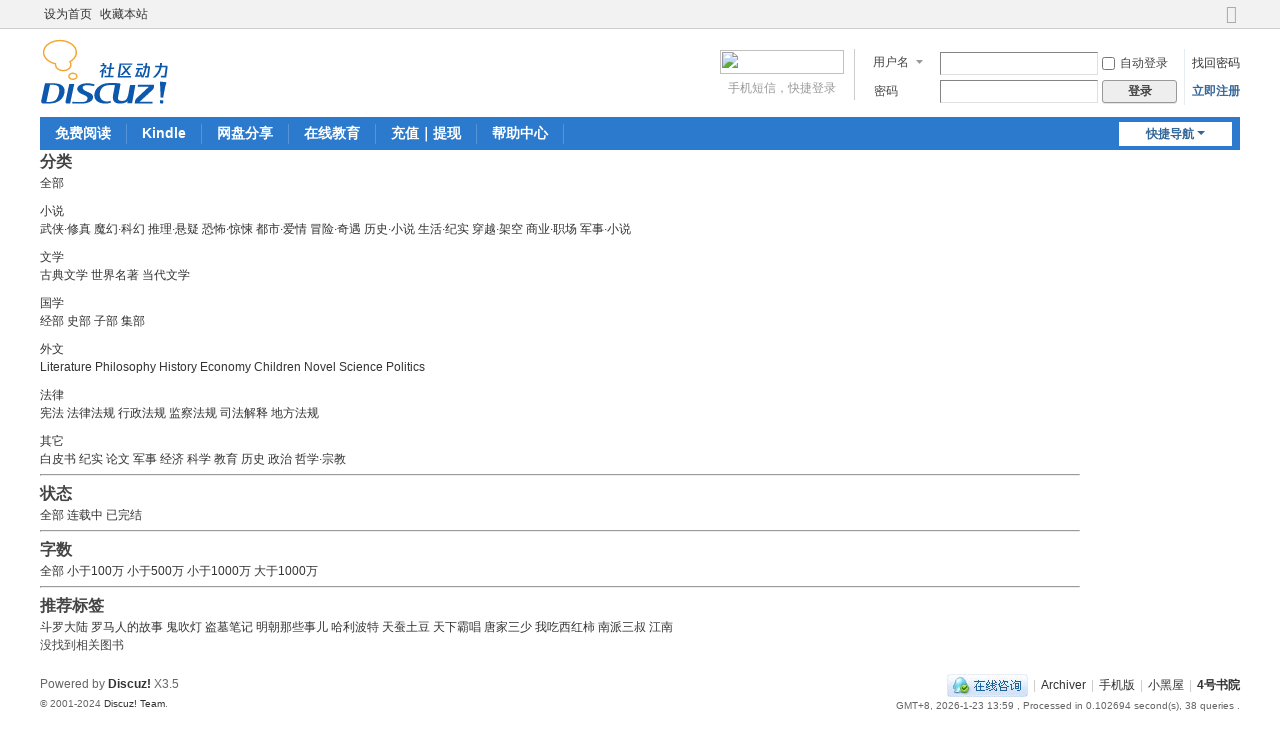

--- FILE ---
content_type: text/html; charset=utf-8
request_url: http://book.th4.top/plugin.php?id=jameson_read&contrl=index&act=shaixuan&category_id=35
body_size: 16300
content:
<!DOCTYPE html>
<html>
<head>
<meta charset="utf-8" />
<meta name="renderer" content="webkit" />
<meta http-equiv="X-UA-Compatible" content="IE=edge" />
<title>纪实_4号书院 - !</title>
<meta name="renderer"content="webkit" />
<meta name="keywords" content="免费小说,电子书,Kindle电子书,txt电子书,pdf电子书,epub电子书,mobi电子书,电子书下载,Sony电子纸,笔趣阁,爱好中文网" />
<meta name="description" content="笔趣阁，爱好中文网免费小说在线阅读下载平台，txt、pdf、epub、mobi等多种专业电子书格式，可支持手机、iPad、kindle、Sony电子纸等多种电子阅读设备，并支持ibooks、Kindle、电子纸等各类电子阅读软件。 " />
<meta name="generator" content="Discuz! X3.5" />
<meta name="author" content="Discuz! Team and Comsenz UI Team" />
<meta name="copyright" content="2001-2024 Discuz! Team." />
<meta name="MSSmartTagsPreventParsing" content="True" />
<meta http-equiv="MSThemeCompatible" content="Yes" />
<base href="http://book.th4.top/" /><link rel="stylesheet" type="text/css" href="data/cache/style_1_common.css?H1l" /><link rel="stylesheet" id="css_extstyle" type="text/css" href="./template/default/style/t1/style.css?H1l" /><!--[if IE]><link rel="stylesheet" type="text/css" href="data/cache/style_1_iefix.css?H1l" /><![endif]--><script type="text/javascript">var STYLEID = '1', STATICURL = 'static/', IMGDIR = 'static/image/common', VERHASH = 'H1l', charset = 'utf-8', discuz_uid = '0', cookiepre = '5TSn_2132_', cookiedomain = '', cookiepath = '/', showusercard = '1', attackevasive = '0', disallowfloat = 'newthread', creditnotice = '2|金币|,3|贡献|,4|活跃|', defaultstyle = './template/default/style/t1', REPORTURL = 'aHR0cDovL2Jvb2sudGg0LnRvcC9wbHVnaW4ucGhwP2lkPWphbWVzb25fcmVhZCZjb250cmw9aW5kZXgmYWN0PXNoYWl4dWFuJmNhdGVnb3J5X2lkPTM1', SITEURL = 'http://book.th4.top/', JSPATH = 'data/cache/', CSSPATH = 'data/cache/style_', DYNAMICURL = '';</script>
<script src="data/cache/common.js?H1l" type="text/javascript"></script>
<meta name="application-name" content="4号书院" />
<meta name="msapplication-tooltip" content="4号书院" />
<meta name="msapplication-task" content="name=;action-uri=http://book.th4.top/forum.php;icon-uri=http://book.th4.top/static/image/common/bbs.ico" />
</head>

<body id="nv_plugin" class="pg_jameson_read" onkeydown="if(event.keyCode==27) return false;">
<div id="append_parent"></div><div id="ajaxwaitid"></div>
<div id="toptb" class="cl">
<div class="wp">
<div class="z"><a href="javascript:;"  onclick="setHomepage('https://book.th4.top/');">设为首页</a><a href="https://book.th4.top/"  onclick="addFavorite(this.href, '4号书院');return false;">收藏本站</a></div>
<div class="y">
<a id="switchblind" href="javascript:;" onclick="toggleBlind(this)" title="开启辅助访问" class="switchblind"></a>
<a href="javascript:;" id="switchwidth" onclick="widthauto(this)" title="切换到宽版" class="switchwidth">切换到宽版</a>
</div>
</div>
</div>

<div id="hd">
<div class="wp">
<div class="hdc cl"><h2><a href="./" title="4号书院"><img src="static/image/common/logo.svg" alt="4号书院" class="boardlogo" id="boardlogo" border="0" /></a></h2><script src="data/cache/logging.js?H1l" type="text/javascript"></script>
<form method="post" autocomplete="off" id="lsform" action="member.php?mod=logging&amp;action=login&amp;loginsubmit=yes&amp;infloat=yes&amp;lssubmit=yes" onsubmit="return lsSubmit();">
<div class="fastlg cl">
<span id="return_ls" style="display:none"></span>
<div class="y pns">
<table cellspacing="0" cellpadding="0">
<tr>
<td>
<span class="ftid">
<select name="fastloginfield" id="ls_fastloginfield" width="40">
<option value="username">用户名</option>
<option value="email">Email</option>
</select>
</span>
<script type="text/javascript">simulateSelect('ls_fastloginfield')</script>
</td>
<td><input type="text" name="username" id="ls_username" autocomplete="off" class="px vm" /></td>
<td class="fastlg_l"><label for="ls_cookietime"><input type="checkbox" name="cookietime" id="ls_cookietime" class="pc" value="2592000" />自动登录</label></td>
<td>&nbsp;<a href="javascript:;" onclick="showWindow('login', 'member.php?mod=logging&action=login&viewlostpw=1')">找回密码</a></td>
</tr>
<tr>
<td><label for="ls_password" class="z psw_w">密码</label></td>
<td><input type="password" name="password" id="ls_password" class="px vm" autocomplete="off" /></td>
<td class="fastlg_l"><button type="submit" class="pn vm" style="width: 75px;"><em>登录</em></button></td>
<td>&nbsp;<a href="member.php?mod=zc" class="xi2 xw1">立即注册</a></td>
</tr>
</table>
<input type="hidden" name="formhash" value="e0494a88" />
<input type="hidden" name="quickforward" value="yes" />
<input type="hidden" name="handlekey" value="ls" />
</div>

<div class="fastlg_fm y" style="margin-right: 10px; padding-right: 10px">
<p><a href="member.php?mod=logging&amp;action=login" target="_self"><img src="source/plugin/jzsjiale_isms/static/images/login.png" style="width:124px;height:24px;" class="vm" /></a></p>
<p class="hm xg1" style="padding-top: 2px;">手机短信，快捷登录</p>
</div>

    
    <script src="source/plugin/jzsjiale_sms/static/js/jquery-3.4.1.min.js" type="text/javascript"></script>
    
    <script type="text/javascript">var jq=jQuery.noConflict();</script>
</div>
</form>
</div>

<div id="nv">
<a href="javascript:;" id="qmenu" onmouseover="delayShow(this, function () {showMenu({'ctrlid':'qmenu','pos':'34!','ctrlclass':'a','duration':2});showForummenu(0);})">快捷导航</a>
<ul><li id="mn_N1867" ><a href="plugin.php?id=jameson_read:jameson_read" hidefocus="true"  >免费阅读</a></li><li id="mn_Nadff" ><a href="plugin.php?id=keke_doc" hidefocus="true"  >Kindle</a></li><li id="mn_N851c" ><a href="plugin.php?id=keke_down" hidefocus="true"  >网盘分享</a></li><li id="mn_N6a30" ><a href="plugin.php?id=keke_video_base" hidefocus="true"  >在线教育</a></li><li id="mn_Neece" ><a href="plugin.php?id=keke_wallet" hidefocus="true"  >充值｜提现</a></li><li id="mn_N09c8" ><a href="plugin.php?id=keke_help" hidefocus="true"  >帮助中心</a></li></ul>
</div>
<div id="mu" class="cl">
</div></div>
</div>


<div id="wp" class="wp">
<link rel="stylesheet" type="text/css" href="http://book.th4.top/source/plugin/jameson_read/images/uk3/css/uikit.css?version=988">
<link rel="stylesheet" href="http://book.th4.top/source/plugin/jameson_read/template/qidian/qidian.css?version=988">
<style type="text/css">
            #jamesonreadwrap{padding:0 0px 10px;max-width: 1040px}
        .none{display:none!important}
</style>
<div id="jamesonreadwrap">
<div id="jameson_read" class="jameson_read">
<nav class="uk-navbar-container mb10 uk-padding-remove topnav back-box  jamesonread_lazyload none" uk-navbar>
    <div class="uk-navbar-left">
        <a class="uk-button uk-button-trans pl5">
<span uk-icon="icon:list"></span>
        全部分类</a>
        <div uk-dropdown="pos: bottom-left; boundary: .uk-navbar-left; boundary-align: true">
            <ul class="uk-nav uk-dropdown-nav">
                            <li class="uk-nav-header">
                	<h4 class="uk-heading-divider mbm">
                		<span>
                	<a href="./plugin.php?id=jameson_read&contrl=index&act=shaixuan&category_id=1" class="">小说</a>
                		</span>
                	</h4>
                </li>
                <li>
                <a class="uk-button" href="./plugin.php?id=jameson_read&contrl=index&act=shaixuan&category_id=4">
                        武侠·修真                        </a>
                	<a class="uk-button" href="./plugin.php?id=jameson_read&contrl=index&act=shaixuan&category_id=5">
                        魔幻·科幻                        </a>
                	<a class="uk-button" href="./plugin.php?id=jameson_read&contrl=index&act=shaixuan&category_id=6">
                        推理·悬疑                        </a>
                	<a class="uk-button" href="./plugin.php?id=jameson_read&contrl=index&act=shaixuan&category_id=7">
                        恐怖·惊悚                        </a>
                	<a class="uk-button" href="./plugin.php?id=jameson_read&contrl=index&act=shaixuan&category_id=16">
                        都市·爱情                        </a>
                	<a class="uk-button" href="./plugin.php?id=jameson_read&contrl=index&act=shaixuan&category_id=17">
                        冒险·奇遇                        </a>
                	<a class="uk-button" href="./plugin.php?id=jameson_read&contrl=index&act=shaixuan&category_id=20">
                        历史·小说                        </a>
                	<a class="uk-button" href="./plugin.php?id=jameson_read&contrl=index&act=shaixuan&category_id=19">
                        生活·纪实                        </a>
                	<a class="uk-button" href="./plugin.php?id=jameson_read&contrl=index&act=shaixuan&category_id=29">
                        穿越·架空                        </a>
                	<a class="uk-button" href="./plugin.php?id=jameson_read&contrl=index&act=shaixuan&category_id=34">
                        商业·职场                        </a>
                	<a class="uk-button" href="./plugin.php?id=jameson_read&contrl=index&act=shaixuan&category_id=48">
                        军事·小说                        </a>
                	                </li>
                                <li class="uk-nav-header">
                	<h4 class="uk-heading-divider mbm">
                		<span>
                	<a href="./plugin.php?id=jameson_read&contrl=index&act=shaixuan&category_id=49" class="">文学</a>
                		</span>
                	</h4>
                </li>
                <li>
                <a class="uk-button" href="./plugin.php?id=jameson_read&contrl=index&act=shaixuan&category_id=50">
                        古典文学                        </a>
                	<a class="uk-button" href="./plugin.php?id=jameson_read&contrl=index&act=shaixuan&category_id=51">
                        世界名著                        </a>
                	<a class="uk-button" href="./plugin.php?id=jameson_read&contrl=index&act=shaixuan&category_id=52">
                        当代文学                        </a>
                	                </li>
                                <li class="uk-nav-header">
                	<h4 class="uk-heading-divider mbm">
                		<span>
                	<a href="./plugin.php?id=jameson_read&contrl=index&act=shaixuan&category_id=21" class="">国学</a>
                		</span>
                	</h4>
                </li>
                <li>
                <a class="uk-button" href="./plugin.php?id=jameson_read&contrl=index&act=shaixuan&category_id=27">
                        经部                        </a>
                	<a class="uk-button" href="./plugin.php?id=jameson_read&contrl=index&act=shaixuan&category_id=28">
                        史部                        </a>
                	<a class="uk-button" href="./plugin.php?id=jameson_read&contrl=index&act=shaixuan&category_id=38">
                        子部                        </a>
                	<a class="uk-button" href="./plugin.php?id=jameson_read&contrl=index&act=shaixuan&category_id=22">
                        集部                        </a>
                	                </li>
                                <li class="uk-nav-header">
                	<h4 class="uk-heading-divider mbm">
                		<span>
                	<a href="./plugin.php?id=jameson_read&contrl=index&act=shaixuan&category_id=39" class="">外文</a>
                		</span>
                	</h4>
                </li>
                <li>
                <a class="uk-button" href="./plugin.php?id=jameson_read&contrl=index&act=shaixuan&category_id=43">
                        Literature                        </a>
                	<a class="uk-button" href="./plugin.php?id=jameson_read&contrl=index&act=shaixuan&category_id=44">
                        Philosophy                        </a>
                	<a class="uk-button" href="./plugin.php?id=jameson_read&contrl=index&act=shaixuan&category_id=45">
                        History                        </a>
                	<a class="uk-button" href="./plugin.php?id=jameson_read&contrl=index&act=shaixuan&category_id=46">
                        Economy                        </a>
                	<a class="uk-button" href="./plugin.php?id=jameson_read&contrl=index&act=shaixuan&category_id=47">
                        Children                        </a>
                	<a class="uk-button" href="./plugin.php?id=jameson_read&contrl=index&act=shaixuan&category_id=40">
                        Novel                        </a>
                	<a class="uk-button" href="./plugin.php?id=jameson_read&contrl=index&act=shaixuan&category_id=41">
                        Science                        </a>
                	<a class="uk-button" href="./plugin.php?id=jameson_read&contrl=index&act=shaixuan&category_id=42">
                        Politics                        </a>
                	                </li>
                                <li class="uk-nav-header">
                	<h4 class="uk-heading-divider mbm">
                		<span>
                	<a href="./plugin.php?id=jameson_read&contrl=index&act=shaixuan&category_id=2" class="">法律</a>
                		</span>
                	</h4>
                </li>
                <li>
                <a class="uk-button" href="./plugin.php?id=jameson_read&contrl=index&act=shaixuan&category_id=30">
                        宪法                        </a>
                	<a class="uk-button" href="./plugin.php?id=jameson_read&contrl=index&act=shaixuan&category_id=8">
                        法律法规                        </a>
                	<a class="uk-button" href="./plugin.php?id=jameson_read&contrl=index&act=shaixuan&category_id=9">
                        行政法规                        </a>
                	<a class="uk-button" href="./plugin.php?id=jameson_read&contrl=index&act=shaixuan&category_id=10">
                        监察法规                        </a>
                	<a class="uk-button" href="./plugin.php?id=jameson_read&contrl=index&act=shaixuan&category_id=11">
                        司法解释                        </a>
                	<a class="uk-button" href="./plugin.php?id=jameson_read&contrl=index&act=shaixuan&category_id=25">
                        地方法规                        </a>
                	                </li>
                                <li class="uk-nav-header">
                	<h4 class="uk-heading-divider mbm">
                		<span>
                	<a href="./plugin.php?id=jameson_read&contrl=index&act=shaixuan&category_id=3" class="">其它</a>
                		</span>
                	</h4>
                </li>
                <li>
                <a class="uk-button" href="./plugin.php?id=jameson_read&contrl=index&act=shaixuan&category_id=31">
                        白皮书                        </a>
                	<a class="uk-button" href="./plugin.php?id=jameson_read&contrl=index&act=shaixuan&category_id=35">
                        纪实                        </a>
                	<a class="uk-button" href="./plugin.php?id=jameson_read&contrl=index&act=shaixuan&category_id=36">
                        论文                        </a>
                	<a class="uk-button" href="./plugin.php?id=jameson_read&contrl=index&act=shaixuan&category_id=37">
                        军事                        </a>
                	<a class="uk-button" href="./plugin.php?id=jameson_read&contrl=index&act=shaixuan&category_id=12">
                        经济                        </a>
                	<a class="uk-button" href="./plugin.php?id=jameson_read&contrl=index&act=shaixuan&category_id=13">
                        科学                        </a>
                	<a class="uk-button" href="./plugin.php?id=jameson_read&contrl=index&act=shaixuan&category_id=14">
                        教育                        </a>
                	<a class="uk-button" href="./plugin.php?id=jameson_read&contrl=index&act=shaixuan&category_id=15">
                        历史                        </a>
                	<a class="uk-button" href="./plugin.php?id=jameson_read&contrl=index&act=shaixuan&category_id=32">
                        政治                        </a>
                	<a class="uk-button" href="./plugin.php?id=jameson_read&contrl=index&act=shaixuan&category_id=33">
                        哲学·宗教                        </a>
                	                </li>
                            </ul>
        </div>
<div class="">
            <form id="searchform" class="uk-search uk-search-navbar xs2" action="./plugin.php">
                <a href="javascript:jameson.search();" class="uk-search-icon-flip xs2" uk-search-icon style="width: 20px;right: 5px;"></a>
                <input class="uk-search-input xs2" style="height: 35px;border:1px solid #f4f5f6;margin: 5px 0;" name="keyword" id="sousuokey" type="search" value="斗罗大陆" placeholder="输入书名搜索一下" autofocus>
                <input type="hidden" name="id" value="jameson_read">
                <input type="hidden" name="contrl" value="index">
                <input type="hidden" name="act" value="search">
            </form>
        </div>
    </div>
    <div class="uk-navbar-right">
    		    	    	<a class="uk-button pr8 pl8 xs2" href="./plugin.php?id=jameson_read&contrl=index&act=shenqing">申请作者</a>
    		    		<a class="uk-button pl8 pr8 xs2" href="./plugin.php?id=jameson_read&contrl=index&act=shaixuan">书库</a>
    		<a class="uk-button pl8 pr8 xs2" href="./plugin.php?id=jameson_read&contrl=index&act=paihang">排行榜</a>
    		<a class="uk-button pl8 pr8 xs2" href="./plugin.php?id=jameson_read&contrl=index&act=bookstore">书架</a>
     </div>
</nav>
<!--[diy=diy1]--><div id="diy1" class="area"></div><!--[/diy]-->
<div class="uk-grid-collapse" uk-grid>
<div class="uk-width-medium shaixuancon">
<div class="uk-padding-small back-box">
<h4 class="xs3">分类</h4>
<div>
<a class="catelink " href="./plugin.php?id=jameson_read&contrl=index&act=shaixuan&">全部</a><div class="uk-heading-bullet uk-border-b mtm"><a class="catelink "  href="./plugin.php?id=jameson_read&contrl=index&act=shaixuan&category_id=1">小说</a></div><a class="catelink "  href="./plugin.php?id=jameson_read&contrl=index&act=shaixuan&category_id=4">武侠·修真</a>
<a class="catelink "  href="./plugin.php?id=jameson_read&contrl=index&act=shaixuan&category_id=5">魔幻·科幻</a>
<a class="catelink "  href="./plugin.php?id=jameson_read&contrl=index&act=shaixuan&category_id=6">推理·悬疑</a>
<a class="catelink "  href="./plugin.php?id=jameson_read&contrl=index&act=shaixuan&category_id=7">恐怖·惊悚</a>
<a class="catelink "  href="./plugin.php?id=jameson_read&contrl=index&act=shaixuan&category_id=16">都市·爱情</a>
<a class="catelink "  href="./plugin.php?id=jameson_read&contrl=index&act=shaixuan&category_id=17">冒险·奇遇</a>
<a class="catelink "  href="./plugin.php?id=jameson_read&contrl=index&act=shaixuan&category_id=20">历史·小说</a>
<a class="catelink "  href="./plugin.php?id=jameson_read&contrl=index&act=shaixuan&category_id=19">生活·纪实</a>
<a class="catelink "  href="./plugin.php?id=jameson_read&contrl=index&act=shaixuan&category_id=29">穿越·架空</a>
<a class="catelink "  href="./plugin.php?id=jameson_read&contrl=index&act=shaixuan&category_id=34">商业·职场</a>
<a class="catelink "  href="./plugin.php?id=jameson_read&contrl=index&act=shaixuan&category_id=48">军事·小说</a>
<div class="uk-heading-bullet uk-border-b mtm"><a class="catelink "  href="./plugin.php?id=jameson_read&contrl=index&act=shaixuan&category_id=49">文学</a></div><a class="catelink "  href="./plugin.php?id=jameson_read&contrl=index&act=shaixuan&category_id=50">古典文学</a>
<a class="catelink "  href="./plugin.php?id=jameson_read&contrl=index&act=shaixuan&category_id=51">世界名著</a>
<a class="catelink "  href="./plugin.php?id=jameson_read&contrl=index&act=shaixuan&category_id=52">当代文学</a>
<div class="uk-heading-bullet uk-border-b mtm"><a class="catelink "  href="./plugin.php?id=jameson_read&contrl=index&act=shaixuan&category_id=21">国学</a></div><a class="catelink "  href="./plugin.php?id=jameson_read&contrl=index&act=shaixuan&category_id=27">经部</a>
<a class="catelink "  href="./plugin.php?id=jameson_read&contrl=index&act=shaixuan&category_id=28">史部</a>
<a class="catelink "  href="./plugin.php?id=jameson_read&contrl=index&act=shaixuan&category_id=38">子部</a>
<a class="catelink "  href="./plugin.php?id=jameson_read&contrl=index&act=shaixuan&category_id=22">集部</a>
<div class="uk-heading-bullet uk-border-b mtm"><a class="catelink "  href="./plugin.php?id=jameson_read&contrl=index&act=shaixuan&category_id=39">外文</a></div><a class="catelink "  href="./plugin.php?id=jameson_read&contrl=index&act=shaixuan&category_id=43">Literature</a>
<a class="catelink "  href="./plugin.php?id=jameson_read&contrl=index&act=shaixuan&category_id=44">Philosophy</a>
<a class="catelink "  href="./plugin.php?id=jameson_read&contrl=index&act=shaixuan&category_id=45">History</a>
<a class="catelink "  href="./plugin.php?id=jameson_read&contrl=index&act=shaixuan&category_id=46">Economy</a>
<a class="catelink "  href="./plugin.php?id=jameson_read&contrl=index&act=shaixuan&category_id=47">Children</a>
<a class="catelink "  href="./plugin.php?id=jameson_read&contrl=index&act=shaixuan&category_id=40">Novel</a>
<a class="catelink "  href="./plugin.php?id=jameson_read&contrl=index&act=shaixuan&category_id=41">Science</a>
<a class="catelink "  href="./plugin.php?id=jameson_read&contrl=index&act=shaixuan&category_id=42">Politics</a>
<div class="uk-heading-bullet uk-border-b mtm"><a class="catelink "  href="./plugin.php?id=jameson_read&contrl=index&act=shaixuan&category_id=2">法律</a></div><a class="catelink "  href="./plugin.php?id=jameson_read&contrl=index&act=shaixuan&category_id=30">宪法</a>
<a class="catelink "  href="./plugin.php?id=jameson_read&contrl=index&act=shaixuan&category_id=8">法律法规</a>
<a class="catelink "  href="./plugin.php?id=jameson_read&contrl=index&act=shaixuan&category_id=9">行政法规</a>
<a class="catelink "  href="./plugin.php?id=jameson_read&contrl=index&act=shaixuan&category_id=10">监察法规</a>
<a class="catelink "  href="./plugin.php?id=jameson_read&contrl=index&act=shaixuan&category_id=11">司法解释</a>
<a class="catelink "  href="./plugin.php?id=jameson_read&contrl=index&act=shaixuan&category_id=25">地方法规</a>
<div class="uk-heading-bullet uk-border-b mtm"><a class="catelink "  href="./plugin.php?id=jameson_read&contrl=index&act=shaixuan&category_id=3">其它</a></div><a class="catelink "  href="./plugin.php?id=jameson_read&contrl=index&act=shaixuan&category_id=31">白皮书</a>
<a class="catelink active"  href="./plugin.php?id=jameson_read&contrl=index&act=shaixuan&category_id=35">纪实</a>
<a class="catelink "  href="./plugin.php?id=jameson_read&contrl=index&act=shaixuan&category_id=36">论文</a>
<a class="catelink "  href="./plugin.php?id=jameson_read&contrl=index&act=shaixuan&category_id=37">军事</a>
<a class="catelink "  href="./plugin.php?id=jameson_read&contrl=index&act=shaixuan&category_id=12">经济</a>
<a class="catelink "  href="./plugin.php?id=jameson_read&contrl=index&act=shaixuan&category_id=13">科学</a>
<a class="catelink "  href="./plugin.php?id=jameson_read&contrl=index&act=shaixuan&category_id=14">教育</a>
<a class="catelink "  href="./plugin.php?id=jameson_read&contrl=index&act=shaixuan&category_id=15">历史</a>
<a class="catelink "  href="./plugin.php?id=jameson_read&contrl=index&act=shaixuan&category_id=32">政治</a>
<a class="catelink "  href="./plugin.php?id=jameson_read&contrl=index&act=shaixuan&category_id=33">哲学·宗教</a>
</div>
<hr class="uk-hr">
<h4 class="xs3">状态</h4>
<div>
<a class="catelink  active" href="./plugin.php?id=jameson_read&contrl=index&act=shaixuan&category_id=35">全部</a>
<a class="catelink " href="./plugin.php?id=jameson_read&contrl=index&act=shaixuan&category_id=35&plan=0">连载中</a>
<a class="catelink " href="./plugin.php?id=jameson_read&contrl=index&act=shaixuan&category_id=35&plan=1">已完结</a>
</div>
<hr class="uk-hr">
<h4 class="xs3">字数</h4>
<div class="">
<a class="catelink  active" href="./plugin.php?id=jameson_read&contrl=index&act=shaixuan&category_id=35">全部</a>
<a class="catelink " href="./plugin.php?id=jameson_read&contrl=index&act=shaixuan&category_id=35&zishu=1000000">小于100万</a>
<a class="catelink " href="./plugin.php?id=jameson_read&contrl=index&act=shaixuan&category_id=35&zishu=5000000">小于500万</a>
<a class="catelink " href="./plugin.php?id=jameson_read&contrl=index&act=shaixuan&category_id=35&zishu=10000000">小于1000万</a>
<a class="catelink " href="./plugin.php?id=jameson_read&contrl=index&act=shaixuan&category_id=35&zishu=10000001">大于1000万</a>
</div>
<hr class="uk-hr">
<h4 class="xs3">推荐标签</h4>
<div class=""><a href="./plugin.php?id=jameson_read&amp;contrl=index&amp;act=tag&amp;tag=斗罗大陆" class="uk-badge">斗罗大陆</a>
<a href="./plugin.php?id=jameson_read&amp;contrl=index&amp;act=tag&amp;tag=罗马人的故事" class="uk-badge">罗马人的故事</a>
<a href="./plugin.php?id=jameson_read&amp;contrl=index&amp;act=tag&amp;tag=鬼吹灯" class="uk-badge">鬼吹灯</a>
<a href="./plugin.php?id=jameson_read&amp;contrl=index&amp;act=tag&amp;tag=盗墓笔记" class="uk-badge">盗墓笔记</a>
<a href="./plugin.php?id=jameson_read&amp;contrl=index&amp;act=tag&amp;tag=明朝那些事儿" class="uk-badge">明朝那些事儿</a>
<a href="./plugin.php?id=jameson_read&amp;contrl=index&amp;act=tag&amp;tag=哈利波特" class="uk-badge">哈利波特</a>
<a href="./plugin.php?id=jameson_read&amp;contrl=index&amp;act=tag&amp;tag=天蚕土豆" class="uk-badge">天蚕土豆</a>
<a href="./plugin.php?id=jameson_read&amp;contrl=index&amp;act=tag&amp;tag=天下霸唱" class="uk-badge">天下霸唱</a>
<a href="./plugin.php?id=jameson_read&amp;contrl=index&amp;act=tag&amp;tag=唐家三少" class="uk-badge">唐家三少</a>
<a href="./plugin.php?id=jameson_read&amp;contrl=index&amp;act=tag&amp;tag=我吃西红柿" class="uk-badge">我吃西红柿</a>
<a href="./plugin.php?id=jameson_read&amp;contrl=index&amp;act=tag&amp;tag=南派三叔" class="uk-badge">南派三叔</a>
<a href="./plugin.php?id=jameson_read&amp;contrl=index&amp;act=tag&amp;tag=江南" class="uk-badge">江南</a>
</div>
</div>
</div>
<div class="uk-width-expand">
<div class="uk-padding back-box uk-margin-left">
<div class="uk-alert-danger uk-padding" uk-alert>没找到相关图书</div>
</div>
<div class="uk-margin-top cl"></div>
</div>
</div>
<!--[diy=diy2]--><div id="diy2" class="area"></div><!--[/diy]--></div>
</div>
<script src="http://book.th4.top/source/plugin/jameson_read/images/jquery.min.js?version=988" type="text/javascript"></script>
<script type="text/javascript">
    var xifeng = jQuery.noConflict(true);
    window.jQuery = xifeng;
</script>
<script src="http://book.th4.top/source/plugin/jameson_read/images/uk3/js/uikit.min.js?version=988" type="text/javascript"></script>
<script type="text/javascript">
jQuery(function(){
jQuery(".jamesonread_lazyload").removeClass('none')
})
</script>
<script type="text/javascript">
    var xifeng = jQuery.noConflict(true);
    window.jQuery = xifeng;
</script>
<script src="http://book.th4.top/source/plugin/jameson_read/images/layer/layer.min.js?version=9.9.1" type="text/javascript"></script>
<script type="text/javascript">
var bar = jQuery("#progressbar")[0];
var jameson = {
dp_id:0,
uid:parseInt(jQuery.trim('0')),
zongjia:0,
tids:[],
tidprice:[],
browpdf:parseInt('0'),
pdftools:parseInt('1'),
pdfright:parseInt('1'),
buyquanxuan:function(checked){
if(!jameson.uid){
jameson.login();
return false;
}
jameson.tids.length = jameson.zongjia = jameson.tidprice.length = 0;
if(checked){
jQuery("[data-buyrole='zhangjie'] :checkbox:not([disabled])").prop('checked','checked')
jQuery("[data-buyrole='zhangjie'] :checkbox:not([disabled])").each(function(index,el){
jameson.zongjia += parseInt(jQuery(el).attr('data-price'))
jameson.tids.push(parseInt(jQuery(el).attr('data-tid')))
jameson.tidprice.push(parseInt(jQuery(el).attr('data-price')))
});
}else{
jQuery("[data-buyrole='zhangjie'] :checkbox").removeAttr('checked')
}
jQuery("#dangqianzongjia").text(jameson.zongjia+'金币')
},
getObjectURL:function (file) {
        var url = null;
        if (window.createObjectURL != undefined) {
            url = window.createObjectURL(file)
        } else if (window.URL != undefined) {
            url = window.URL.createObjectURL(file)
        } else if (window.webkitURL != undefined) {
            url = window.webkitURL.createObjectURL(file)
        }
        return url
    },
buydanxuan:function(checked,tid,price){
if(!jameson.uid){
jameson.login();
return false;
}
if(checked){
if(jameson.tids.indexOf(tid)===-1){
jameson.tids.push(parseInt(tid));
jameson.tidprice.push(parseInt(price));
jameson.zongjia += parseInt(price);
}
}else{
var index = jameson.tids.indexOf(tid);
if(index > -1){
jameson.tids.splice(index,1);
jameson.tidprice.splice(index,1);
jameson.zongjia -= parseInt(price);
}
}
jQuery("#dangqianzongjia").text(jameson.zongjia+'金币')
},
buytijiao:function(form){
if(!jameson.uid){
jameson.login();
return false;
}
if(!jameson.tids.length){
jameson.tips('没有选择任何章节','#f00')
return false;
}
jQuery("#tidhidden").val(jameson.tids.join(','));
jQuery("#tidpricehidden").val(jameson.tidprice.join(','));
return true;
},
ishasbuy:function(book_id){
jQuery.post('./plugin.php',{
id:'jameson_read:ajax',
optype:'ishasbuy',
book_id:book_id,
formhash:'e0494a88'
},function(res){
if(res != 'error'){
var tids = trim(res).split(',');
for(var i=0,len=tids.length;i<len;i++){
jQuery("[data-buyrole='zhangjie'] input[data-tid="+tids[i]+"]").next("a").prepend("<span>&radic;</span>")
jQuery("[data-buyrole='zhangjie'] input[data-tid="+tids[i]+"]").remove()
}
if(jQuery("[data-buyrole='zhangjie'] input:checkbox").length < 1){
jQuery("#buytools").remove()
}
}
})
},
flashwidth:function(){
var jamesonread163width  = jQuery("#jameson_read").width();
if(jamesonread163width > 999){
jQuery("#jameson_read").addClass('gt1100')
jQuery("#leftbar .moresub")
}
if(jamesonread163width > 960){
jQuery("#leftbar .moresub").width(jamesonread163width-236)
}
},
search:function(){
jQuery("#searchform").submit()
},
    shangchuantxt: function(is, id) {
        if (is) {
            jQuery('#'+id).removeClass('none');
        } else {
            jQuery('#'+id).addClass('none');
        }
    },
    showtxt:function(ispdf){
    	if(ispdf){
    		jQuery("#shuangchuantxtwrapper").addClass('none')
    		jQuery("#shangchuantxtbutton").addClass('none')
    		jQuery("#pdfshoujia").removeClass('none')
    		jQuery("#bushangchuanradio").prop('checked','checked')
    	}else{
    		jQuery("#pdfshoujia").addClass('none')
    		jQuery("#shangchuantxtbutton").removeClass('none')
    	}
    },
    close: function(id) {
        jQuery('#'+id).addClass('none');
    },
    open: function(id) {
        jQuery('#'+id).removeClass('none');
    },
    dashang: function(dashangnum) {
        if (!jameson.uid) {
            jameson.login()
            return;
        }
        if (!jQuery("#dashangnum").length) {
            return false;
        }
        var dashangnum = dashangnum?dashangnum:parseInt($("dashangnum").value);
        var tramenum = parseInt(jQuery("#dq_extcredits2").val());
        if (isNaN(dashangnum) || dashangnum < 1) {
            jameson.tips('你未填写打赏数量', '#f00');
            return;
        }
        if (dashangnum > tramenum) {
            jameson.gochongzhi('金币');
            return false;
        }
        if(jameson.uid==''){
        	jameson.tips('不要打赏自己哦！','#f00');
        	return;
        }
        var ajax = new Ajax('HTML');
        var data = "optype=dashang&formhash=e0494a88&author=&num=" + dashangnum + '&book_id=';
        ajax.post('./plugin.php?id=jameson_read:' + 'ajax', data, function(res) {
            if (res == 'buzu') {
                jameson.tips('不足,请充值', '#f00');
            } else if (res == 'error') {
                jameson.tips('发生未知错误,请重试', '#f00');
            } else if (res == 'success') {
                jameson.tips('非常感谢你的打赏', '#693');
                jQuery("#dq_extcredits2").val(tramenum - dashangnum);
                $("dashangnum").value = '';
                jQuery("#touhudongpiao button[uk-close]").click()
            }
        });
    },
    login:function(){
    	if(!jameson.uid){
showWindow('login', 'member.php?mod=logging&action=login&referer='+encodeURIComponent(location.href));
return false;
}
    },
    toupiao: function(type, author_id, exid, money, title) {
        if(!jameson.uid){
jameson.login();
return false;
}
        if(jameson.uid == author_id){
        	jameson.tips("不能投票给自己",'#f00');
        	return;
        }
        var hastotal = parseInt(jQuery("#dq_extcredits" + exid).val());
        if (money > hastotal) {
            jameson.gochongzhi(title);
            return false;
        }
        jQuery.post('./plugin.php?id=jameson_read:ajax', {
            optype: 'toupiao',
            type: type,
            author_id: author_id,
            formhash: 'e0494a88',
            book_id: ''
        }, function(res) {
            if (res == 'error') {
                jameson.tips('发生未知错误,请重试', '#f00');
            } else if (res == 'buzu') {
                jameson.tips("你的[" + title + "]不足或未填写打赏数量", '#f00');
                return false;
            } else if (res == 'success') {
            	var curid = parseInt(jQuery("#piao_"+exid).text());
            	curid = (curid>0)?(curid+1):1;
            	jQuery("#piao_"+exid).text(curid)
                jQuery("#dq_extcredits" + exid).val(hastotal - money);
                jQuery("#piao_" + type).text(parseInt(jQuery("#piao_" + type).text()) + 1);
                jameson.tips('感谢你的投票！', '#639');
            }
        });
    },
    qiniu:function(em){
    	    var filename = em.files[0].name.substring(0,em.files[0].name.lastIndexOf('.'));
    	    var formData = new FormData;  
    	    formData.append('file',em.files[0])
    	    formData.append('key','xspdf-/'+Date.now()+'/'+Math.round(Math.random()*10000)+'.pdf');
    	    formData.append('token','')
    	    bar.removeAttribute('hidden');
    	    UIkit.notification('上传中请等待...',{status: 'danger',pos:'bottom-center'});
    	    jQuery.ajax({  
    	        url: "//upload.qiniu.com",  
    	        type: "POST",  
    	        data: formData,
    	        xhr: function(){ //获取ajaxSettings中的xhr对象，为它的upload属性绑定progress事件的处理函数  
    	            myXhr = jQuery.ajaxSettings.xhr();  
    	            if(myXhr.upload){ //检查upload属性是否存在  
    	                //绑定progress事件的回调函数  
    	                myXhr.upload.addEventListener('progress',function progressHandlingFunction(e) {  
bar.max =  100;
            bar.value =  e.loaded/e.total*100;
}, false);   
    	            }  
    	            return myXhr; //xhr对象返回给jQuery使用  
    	        },  
    	        success: function(result){
    	            if(!result.error){
    	            	jQuery("#pdfurlinput").val('http:///'+result.key)
    	            	if(!jQuery("#newpdfname").val()){
    	            	jQuery('#newpdfname').val(filename);
    	            }
    	            	jQuery("#qiniutishi").text('上传成功，请填写名称后点击提交')
    	            }else{
    	            	bar.setAttribute('hidden', 'hidden');
    	            	UIkit.notification('上传出错请重试:'+result.error,{status: 'danger'});
    	            }
               bar.setAttribute('hidden', 'hidden');
    	        },
    	        complete:function(xhr,s){
    	        	UIkit.notification.closeAll()
        		bar.setAttribute('hidden', 'hidden');
            	bar.value=0;
    	        	if(xhr.status != 200){
    	            	UIkit.notification('上传出错请重试:'+xhr.responseJSON.error,{status: 'danger'});
    	        	}
    	        	jQuery(em).parent('.uk-form-controls').prepend('<input onchange="jameson.qiniu(this)" type="file" maxlength=50M name="newpdffile">');
    	        	jQuery(em).remove();
    	        },
    	        contentType: false, //必须false才会自动加上正确的Content-Type  
    	        processData: false  //必须false才会避开jQuery对 formdata 的默认处理  
    	    });  
    	},
    	qiniuimg:function(em,book_id){
    	    var filename = em.files[0].name.substring(0,em.files[0].name.lastIndexOf('.'));
    	    var ext = em.files[0].name.substr(em.files[0].name.lastIndexOf('.')+1)
    	    var formData = new FormData;  
    	    formData.append('file',em.files[0])
    	    formData.append('key','xsfengmian-/'+Date.now()+'/'+Math.round(Math.random()*10000)+'.'+ext);
    	    formData.append('token','')
    	    bar.removeAttribute('hidden');
    	    UIkit.notification('上传中请等待...',{status: 'danger',pos:'bottom-center'});
    	    jQuery.ajax({  
    	        url: "//upload.qiniu.com",  
    	        type: "POST",  
    	        data: formData,
    	        xhr: function(){ //获取ajaxSettings中的xhr对象，为它的upload属性绑定progress事件的处理函数  
    	            myXhr = jQuery.ajaxSettings.xhr();  
    	            if(myXhr.upload){ //检查upload属性是否存在  
    	                //绑定progress事件的回调函数  
    	                myXhr.upload.addEventListener('progress',function progressHandlingFunction(e) {  
bar.max =  100;
            bar.value =  e.loaded/e.total*100;
}, false);   
    	            }  
    	            return myXhr; //xhr对象返回给jQuery使用  
    	        },  
    	        success: function(result){
    	            if(!result.error){
    	            	var src= 'http:///'+result.key;
    	            	jQuery("img[data-uploadfm]").attr('src',src);
    	            	if(book_id){
    	            		jQuery.post('./plugin.php',{
    	            			id:'jameson_read:ajax',
    	            			optype:'updatebooks',
    	            			formhash:'e0494a88',
    	            			book_id:book_id,
    	            			image:src
    	            		},function(res){});
    	            	}else{
    	            	jQuery("#imgname").val(src)
    	            	}
    	            }else{
    	            	bar.setAttribute('hidden', 'hidden');
    	            	UIkit.notification('上传出错请重试:'+result.error,{status: 'danger'});
    	            }
               bar.setAttribute('hidden', 'hidden');
    	        },
    	        complete:function(xhr,s){
    	        	UIkit.notification.closeAll()
        		bar.setAttribute('hidden', 'hidden');
            	bar.value=0;
    	        	if(xhr.status != 200){
    	            	UIkit.notification('上传出错请重试:'+xhr.responseJSON.error,{status: 'danger'});
    	        	}
    	        	jQuery(em).parent('.uk-form-controls').prepend('<input onchange="jameson.qiniu(this)" type="file" maxlength=50M name="newpdffile">');
    	        	jQuery(em).remove();
    	        },
    	        contentType: false, //必须false才会自动加上正确的Content-Type  
    	        processData: false  //必须false才会避开jQuery对 formdata 的默认处理  
    	    });  
    	},
    selectcolum:function(currentpage,book_id,j_id){
    	var oldcurrent = jQuery("#cthispage_"+j_id).val();
    	if(currentpage != oldcurrent){
    	jQuery("#cthispage_"+j_id).val(currentpage);
    		jQuery.post('./plugin.php',{
    			id:'jameson_read:ajax',
    			optype:'selectcolum',
    			book_id:book_id,
    			j_id:j_id,
    			currentpage:currentpage,
    			formhash:'e0494a88'
    		},function(res){
    			if(res =='error'){
    				jameson.tips('加载数据失败','#f00');
    			}else{
    				jQuery("tbody[data-tbody='"+j_id+"']").eq(0).find('tr[data-cid]').remove();
    				jQuery("tbody[data-tbody='"+j_id+"']").eq(0).prepend(res);
    			}
    		});
    	}
    },
    gochongzhi: function(title) {
    	if(!jameson.uid){
jameson.login();
return false;
}
        layer.confirm('你的[' + title + ']不足,请充值', {
            btn: ['去充值', '算了'] //按钮
        }, function() {
            location.href = "./plugin.php?id=keke_chongzhi";
        });
    },
    openpdf: function(em) {
        var pdf = trim(em.getAttribute('data-pdf'));
        jQuery("#pdfwrap").removeClass('none');
        jQuery("#pdfwrap").css('height', '600px');
        if(!/^http|\/\//i.test(pdf)){
        pdf = 'http://book.th4.top/' + pdf;
        }
        if(PDFObject.supportsPDFs && jameson.browpdf){
        // 存在pdf且可直接阅读
        	PDFObject.embed(pdf, "#pdfwrap",{height:"600px",pdfOpenParams:{toolbar:0}});
        }else{
        PDFObject.embed(pdf, "#pdfwrap", {
            height: "600px",
            forcePDFJS: true,
            PDFJS_URL: "./source/plugin/jameson_read/images/pdfjs/viewer.html"
    });
        }
        jQuery("#quanpingyuedu").removeClass('none');
        var thisid = jQuery(em).attr('data-id');
        if(jQuery("#downpdf").attr('data-href')){
        	jQuery("#downpdf").attr('data-href',jQuery("#downpdf").attr('data-href')+thisid)
        }
        jQuery("a[data-pdfid=" + thisid + "]").addClass('a');
        jQuery("#currentpdfname").val(jQuery("a[data-pdfid=" + thisid + "]").text())
        jameson.tips('加载pdf中，请稍等...', '#693');
        jQuery("#pdfwrap")[0].scrollIntoView();
    },
    quanping: function() {
    	if(!screenfull.enabled){
    		jameson.tips('当前浏览器不支持全屏','#f00')
    		return false;
    	}
    	if(!screenfull.isFullscreen){
    		screenfull.request(jQuery("#pdfwrap")[0]);
    	}
    },
    xiazai: function(book_id, bookmoney, hasbuy, author_id, em) {
    	if(book_id==-1){
    		jameson.tips('你当前所在用户组无权下载','#f00')
    		return false;
    	}
        location.href = em.getAttribute('data-href');
    },
    otherbook: function(id, type) {
        var href = $(id).parentNode.getElementsByTagName('a');
        for (var i = 0, n = href.length; i < n; i++) {
            if (href[i].getAttribute('id')) {
                if (href[i].id == id) continue;
                if (type == 'add') {
                    jQuery('#'+href[i].id + '_menu').addClass('none');
                    jQuery(href[i]).removeClass('active');
                }
            }
        }
    },
    searchauthorbook: function() {
        var bookname = trim($("searchbookname").value);
        if (!bookname) {
            jameson.tip('输入图书名字', '#f00');
            return;
        }
        location.href = 'plugin.php?id=jameson_read&contrl=author&act=index&book_name=' + encodeURIComponent(bookname);
    },
    tips: function(message, color) {
        if (trim(color).toLowerCase() == '#f00') {
        	layer.msg(message,{icon:2})
        } else {
        	layer.msg(message,{icon:1})
        }
        return;
    },
    selectfid: function(fid, j_id) {
        var href = $("changefid" + j_id).getAttribute('href');
        href = href.replace(/fid=(\d+)&/, "fid=" + fid + "&");
        $("changefid" + j_id).setAttribute('href', href);
    },
    toggleFenjuan: function(em, id) {
        var menu = $('juan_' + id + '_menu').style.display;
        if (menu == 'none') {
            $('juan_' + id + '_menu').style.display = 'table-row';
            em.getElementsByTagName('span')[0].innerHTML = ' - ';
        } else {
            $('juan_' + id + '_menu').style.display = 'none';
            em.getElementsByTagName('span')[0].innerHTML = ' + ';
        }
    },
    scores: function(em) {
        if(!jameson.uid){
jameson.login();
return false;
}
        var book_id = em.getAttribute('data-bookid');
        var score = em.getAttribute('data-star');
        jQuery.post('./plugin.php?id=jameson_read:ajax',{
        	optype:'scoreaction',
        	book_id:book_id,
        	score:score,
        	formhash:'e0494a88'
        },function(res) {
            if (res != 'success') {
                res == 'hasscore' && jameson.tips('已评过分', '#f00');
                res != 'hasscore' && jameson.tips('发生未知错误,请重试', '#f00');
            } else {
                jameson.tips('评分成功', '#693');
            }
        });
    },
    postshuping: function(e, em) {
    	if(!jameson.uid){
jameson.login();
return false;
}
    	e = e || window.event;
        e.preventDefault();
        var text = trim(jQuery("#shupingtextarea").val());
        if (!text) {
            jameson.tips('书评字数大于1小于400', '#f00');
            return false;
        } else if (strlen(text) > parseInt('400')) {
            jameson.tips('书评字数不得大于400', '#f00');
            return false;
        }
        jQuery.post('./plugin.php?id=jameson_read:ajax',{
        	optype:'postshuping',
        	formhash:'e0494a88',
        	book_id:'0',
        	text:text,
        	nums:"20",
        	dp_id:jameson.dp_id
        },  function(res) {
            if (res == 'hasshuping') {
                jameson.tips('在本书发布书评已超过限定次数', '#f00');
            } else if (res != 'success') {
                jameson.tips('发生未知错误,请重试', '#f00');
            } else {
            	jQuery("#shupingtextarea").val('')
                jameson.tips('发布书评成功', '#693');
            }
        });
        return false;
    },
    replyshuping: function(em,id) {
    	if(!jameson.uid){
jameson.login();
return false;
}
    	jameson.dp_id = id;
        $('shupingtextarea').innerHTML = '回复:';
        $('shupingtextarea').focus();
    },
    loadmore: function(em, book_id) {
        var curpage = parseInt($('currentpage').value);
        var pages = parseInt($('pages').value);
        var em = $('moreinfo');
        if (pages <= curpage) {
            em.innerHTML = '没有了';
            jQuery(em).attr('disabled','disabled');
        } else {
            em.innerHTML = '加载中';
            jQuery.post('./plugin.php?id=jameson_read:ajax',{
            	formhash:'e0494a88',
            	optype:'loadmore',
            	book_id:book_id,
            	curpage:curpage,
            }, function(res) {
                if (res == 'error') {
                    jameson.tips('加载数据失败', '#f00');
                } else {
                    $('currentpage').value = curpage + 1;
                    var div = document.createElement('div');
                    div.innerHTML = res;
                    $('newshupinglist').insertBefore(div, $("moreinfo"));
                    em.innerHTML = '加载更多';
                }
            });
        }
    },
    zanorfandui: function(dp_id, type, em) {
    	if(!jameson.uid){
jameson.login();
return false;
}
        if (getcookie('biaotai_' + dp_id)) {
            jameson.tips('已表态过', '#f00');
            return;
        }
        jQuery.post('./plugin.php?id=jameson_read:ajax',{
        	optype:'biaotai',
        	type:type,
        	dp_id:dp_id,
        	formhash:'e0494a88'
        },function(res) {
            if (res == 'error') {
                jameson.tips('发生未知错误,请重试', '#f00');
            } else {
                setcookie('biaotai_' + dp_id, type, 360000);
                jQuery(em).addClass('xg1');
                jQuery(em).find(".num").text(parseInt(jQuery(em).find(".num").text())+1);
            }
        });
    },
    remove: function(em, type, id) {
    	if(!jameson.uid){
jameson.login();
return false;
}
        if ((em !== null) && !confirm('确认删除?不可恢复！')) {
            return false;
        }
        var type = trim(type);
        var id = parseInt(id);
        jQuery.post('./plugin.php?id=jameson_read:ajax', {
        	optype:'remove',
        	type:type,
        	formhash:'e0494a88',
        	did:id,
        	book_id:(type=='books')?id:parseInt(trim(''))
        },function(res) {
            if (res !== 'success') {
                jameson.tips('删除失败', '#f00');
            } else {
                jQuery('#'+type + '_tr_' + id).addClass('none');
                jQuery('[data-rmid="'+type + '_tr_' + id+'"').addClass('none');
                jameson.tips('OK', '#05840d');
            }
        });
    },
    addBookStore: function(book_id, em) {
        if(!jameson.uid){
jameson.login();
return false;
}
        jQuery.post('./plugin.php?id=jameson_read:ajax',{
        	optype:'favoreaction',
        	book_id:book_id,
        	formhash:'e0494a88'
        }, function(res) {
            if (res == 'hasfavore') {
                jameson.tips('已在书架', '#f00');
            } else if (res == 'sqlerror') {
                jameson.tips('发生未知错误,请重试', '#f00');
            } else {
                em.innerHTML = '已在书架';
            }
        });
    },
    changeCategory: function(e) {
        var parent_id = parseInt(e.value);
        var newid = e.id + '_menu';
        jQuery.post('./plugin.php?id=jameson_read:ajax', {
        	optype:'changecategory',
        	parent_id:parent_id,
        	formhash:'e0494a88'
        },function(res) {
            if (res == 'error') {
                jameson.tips('切换分类失败', '#669933');
            } else {
                $(newid).innerHTML = res;
            }
        });
    },
    changejuan: function(jid, em) {
        if (jQuery(em).val().length < 1) {
            jameson.tips('卷名不得为空', '#f00');
            return;
        }
        var text = jQuery(em).val();
        var ordernum = parseInt(jQuery('#ordernum_'+jid).val());
        jQuery.post('./plugin.php?id=jameson_read:ajax', {
            optype: 'changejuan',
            j_id: jid,
            j_title: encodeURIComponent(text),
            formhash: 'e0494a88',
            order_num:ordernum
        }, function(res) {
            if (res == 'error') {
                jameson.tips('操作失败请重试', '#f00');
            } else {
            	jQuery("[data-jid='"+jid+"']").text(text);
                jameson.tips('操作成功', '#630');
            }
        })
    },
    changeColum: function(colum_id, tid) {
        if (!colum_id || !tid) {
            jameson.tips('保存失败', '#f00');
            return;
        }
        var subject = $('subject_' + colum_id).value;
        var j_id = $("jtitle_"+colum_id).value;
        var zhangjie = $("zhangjie_"+colum_id).value;
        var settings = {
        	optype:'changecolum',
        	tid:tid,
        	colum_id:colum_id,
        	subject:subject,
        	j_id:j_id,
        	zhangjie:zhangjie,
        	formhash:'e0494a88'
        };
        if ($('price_' + colum_id)) {
            var price = parseInt($('price_' + colum_id).value);
            if(jQuery("#price_"+colum_id).attr('type')){
            	var zgsj = parseInt(jQuery("#price_"+colum_id).attr('data-zgsj'));
            price > zgsj?jQuery("#price_"+colum_id).val(zgsj):'';
            price = price > zgsj?zgsj:price;
            }
            settings.price = price;
        }
        jQuery.post('./plugin.php?id=jameson_read:ajax',settings, function(res) {
            if (res != 'success') {
                jameson.tips('保存失败', '#f00');
            } else {
                jameson.tips('保存成功', 'success');
            }
        });
    },
    fastremove: function(id, type) {
    	if(!jameson.uid){
jameson.login();
return false;
}
        var input = $(id).getElementsByTagName('input');
        var check = [];
        jQuery("#"+id+" input:checked").each(function(index, el) {
        	check.push(jQuery(el).attr("data-id"));
        });
        if(check.length < 1){
        	jameson.tips('请至少选中一条','#f00');
        	return false;
        }
        if (!confirm('确认删除?不可恢复！')) {
            return false;
        }
        for (var i = 0, len = check.length; i < len; i++) {
            jameson.remove(null, type, check[i]);
        }
    },
    removebookstore:function (em,type,id){
    	var type = trim(type);
    	var id = parseInt(id);
    	var url = './plugin.php?id=jameson_read:'+'ajax&optype=removestore&type='+type+'&formhash=e0494a88'+'&did='+id;
    		var ajax = new Ajax('html');
    		ajax.getHTML(url,function(res){
    			if(res !== 'success'){
    				layer.msg('删除失败',{icon:2});
    			}else{
    				jQuery('#'+type+'_tr_'+id).remove();
    				layer.msg('删除成功',{icon:1});
    			}
    		});
    },
    showyinchangtr(em,id,classname){
    	jQuery(em).html('loading...')
    	jQuery(id+' '+classname).removeClass('none');
    	jQuery(em).remove()
    }
};
localStorage.setItem('jamesonreadnocopy',parseInt('1')?1:0);
localStorage.setItem('jamesonreadpdftools',jameson.pdftools);
localStorage.setItem('jamesonreadpdfright',jameson.pdfright);
jQuery(function(){
});
</script>
	</div>
<div id="ft" class="wp cl">
<div id="flk" class="y">
<p>
<a href="//wpa.qq.com/msgrd?v=3&amp;uin=773950553&amp;site=4号书院&amp;menu=yes&amp;from=discuz" target="_blank" title="QQ"><img src="static/image/common/site_qq.jpg" alt="QQ" /></a><span class="pipe">|</span><a href="archiver/" >Archiver</a><span class="pipe">|</span><a href="forum.php?showmobile=yes" >手机版</a><span class="pipe">|</span><a href="forum.php?mod=misc&action=showdarkroom" >小黑屋</a><span class="pipe">|</span><strong><a href="" target="_blank">4号书院</a></strong>
<script>
var _hmt = _hmt || [];
(function() {
  var hm = document.createElement("script");
  hm.src = "https://hm.baidu.com/hm.js?8eea0eeb84530e27a9e5d425f6343188";
  var s = document.getElementsByTagName("script")[0]; 
  s.parentNode.insertBefore(hm, s);
})();
</script></p>
<p class="xs0">
GMT+8, 2026-1-23 13:59<span id="debuginfo">
, Processed in 0.102694 second(s), 38 queries
.
</span>
</p>
</div>
<div id="frt">
<p>Powered by <strong><a href="https://www.discuz.vip/" target="_blank">Discuz!</a></strong> <em>X3.5</em></p>
<p class="xs0">&copy; 2001-2024 <a href="https://code.dismall.com/" target="_blank">Discuz! Team</a>.</p>
</div></div>
<script src="home.php?mod=misc&ac=sendmail&rand=1769147968" type="text/javascript"></script>

<div id="scrolltop">
<span hidefocus="true"><a title="返回顶部" onclick="window.scrollTo('0','0')" class="scrolltopa" ><b>返回顶部</b></a></span>
</div>
<script type="text/javascript">_attachEvent(window, 'scroll', function () { showTopLink(); });checkBlind();</script>
</body>
</html>
